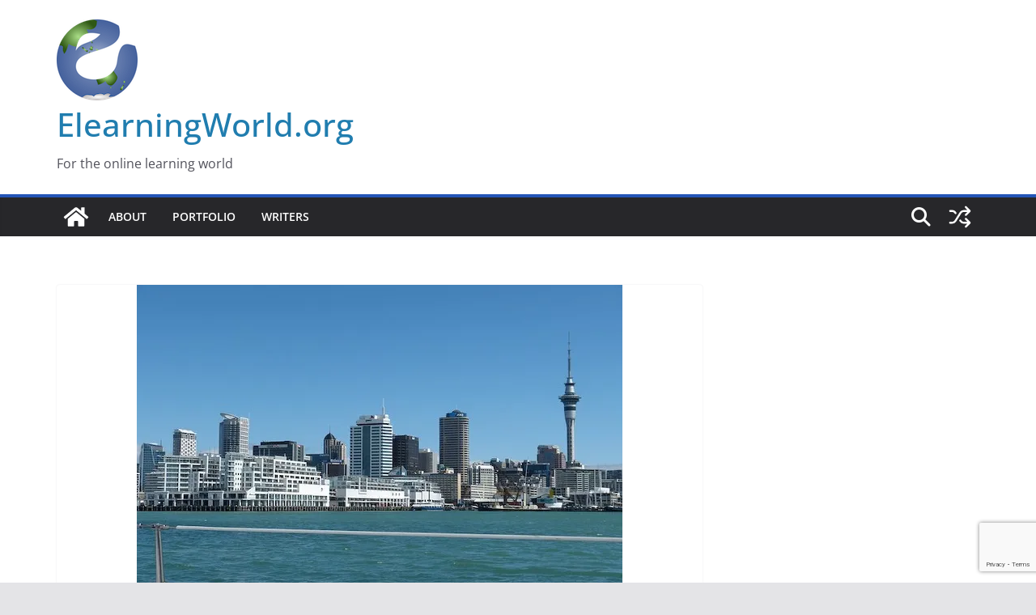

--- FILE ---
content_type: text/html; charset=utf-8
request_url: https://www.google.com/recaptcha/api2/anchor?ar=1&k=6Lec_4EUAAAAADf28Wz-JMbK-g_tSVbHQ9mJ168Q&co=aHR0cHM6Ly93d3cuZWxlYXJuaW5nd29ybGQub3JnOjQ0Mw..&hl=en&v=PoyoqOPhxBO7pBk68S4YbpHZ&size=invisible&anchor-ms=20000&execute-ms=30000&cb=h4xbjchpbiz7
body_size: 48596
content:
<!DOCTYPE HTML><html dir="ltr" lang="en"><head><meta http-equiv="Content-Type" content="text/html; charset=UTF-8">
<meta http-equiv="X-UA-Compatible" content="IE=edge">
<title>reCAPTCHA</title>
<style type="text/css">
/* cyrillic-ext */
@font-face {
  font-family: 'Roboto';
  font-style: normal;
  font-weight: 400;
  font-stretch: 100%;
  src: url(//fonts.gstatic.com/s/roboto/v48/KFO7CnqEu92Fr1ME7kSn66aGLdTylUAMa3GUBHMdazTgWw.woff2) format('woff2');
  unicode-range: U+0460-052F, U+1C80-1C8A, U+20B4, U+2DE0-2DFF, U+A640-A69F, U+FE2E-FE2F;
}
/* cyrillic */
@font-face {
  font-family: 'Roboto';
  font-style: normal;
  font-weight: 400;
  font-stretch: 100%;
  src: url(//fonts.gstatic.com/s/roboto/v48/KFO7CnqEu92Fr1ME7kSn66aGLdTylUAMa3iUBHMdazTgWw.woff2) format('woff2');
  unicode-range: U+0301, U+0400-045F, U+0490-0491, U+04B0-04B1, U+2116;
}
/* greek-ext */
@font-face {
  font-family: 'Roboto';
  font-style: normal;
  font-weight: 400;
  font-stretch: 100%;
  src: url(//fonts.gstatic.com/s/roboto/v48/KFO7CnqEu92Fr1ME7kSn66aGLdTylUAMa3CUBHMdazTgWw.woff2) format('woff2');
  unicode-range: U+1F00-1FFF;
}
/* greek */
@font-face {
  font-family: 'Roboto';
  font-style: normal;
  font-weight: 400;
  font-stretch: 100%;
  src: url(//fonts.gstatic.com/s/roboto/v48/KFO7CnqEu92Fr1ME7kSn66aGLdTylUAMa3-UBHMdazTgWw.woff2) format('woff2');
  unicode-range: U+0370-0377, U+037A-037F, U+0384-038A, U+038C, U+038E-03A1, U+03A3-03FF;
}
/* math */
@font-face {
  font-family: 'Roboto';
  font-style: normal;
  font-weight: 400;
  font-stretch: 100%;
  src: url(//fonts.gstatic.com/s/roboto/v48/KFO7CnqEu92Fr1ME7kSn66aGLdTylUAMawCUBHMdazTgWw.woff2) format('woff2');
  unicode-range: U+0302-0303, U+0305, U+0307-0308, U+0310, U+0312, U+0315, U+031A, U+0326-0327, U+032C, U+032F-0330, U+0332-0333, U+0338, U+033A, U+0346, U+034D, U+0391-03A1, U+03A3-03A9, U+03B1-03C9, U+03D1, U+03D5-03D6, U+03F0-03F1, U+03F4-03F5, U+2016-2017, U+2034-2038, U+203C, U+2040, U+2043, U+2047, U+2050, U+2057, U+205F, U+2070-2071, U+2074-208E, U+2090-209C, U+20D0-20DC, U+20E1, U+20E5-20EF, U+2100-2112, U+2114-2115, U+2117-2121, U+2123-214F, U+2190, U+2192, U+2194-21AE, U+21B0-21E5, U+21F1-21F2, U+21F4-2211, U+2213-2214, U+2216-22FF, U+2308-230B, U+2310, U+2319, U+231C-2321, U+2336-237A, U+237C, U+2395, U+239B-23B7, U+23D0, U+23DC-23E1, U+2474-2475, U+25AF, U+25B3, U+25B7, U+25BD, U+25C1, U+25CA, U+25CC, U+25FB, U+266D-266F, U+27C0-27FF, U+2900-2AFF, U+2B0E-2B11, U+2B30-2B4C, U+2BFE, U+3030, U+FF5B, U+FF5D, U+1D400-1D7FF, U+1EE00-1EEFF;
}
/* symbols */
@font-face {
  font-family: 'Roboto';
  font-style: normal;
  font-weight: 400;
  font-stretch: 100%;
  src: url(//fonts.gstatic.com/s/roboto/v48/KFO7CnqEu92Fr1ME7kSn66aGLdTylUAMaxKUBHMdazTgWw.woff2) format('woff2');
  unicode-range: U+0001-000C, U+000E-001F, U+007F-009F, U+20DD-20E0, U+20E2-20E4, U+2150-218F, U+2190, U+2192, U+2194-2199, U+21AF, U+21E6-21F0, U+21F3, U+2218-2219, U+2299, U+22C4-22C6, U+2300-243F, U+2440-244A, U+2460-24FF, U+25A0-27BF, U+2800-28FF, U+2921-2922, U+2981, U+29BF, U+29EB, U+2B00-2BFF, U+4DC0-4DFF, U+FFF9-FFFB, U+10140-1018E, U+10190-1019C, U+101A0, U+101D0-101FD, U+102E0-102FB, U+10E60-10E7E, U+1D2C0-1D2D3, U+1D2E0-1D37F, U+1F000-1F0FF, U+1F100-1F1AD, U+1F1E6-1F1FF, U+1F30D-1F30F, U+1F315, U+1F31C, U+1F31E, U+1F320-1F32C, U+1F336, U+1F378, U+1F37D, U+1F382, U+1F393-1F39F, U+1F3A7-1F3A8, U+1F3AC-1F3AF, U+1F3C2, U+1F3C4-1F3C6, U+1F3CA-1F3CE, U+1F3D4-1F3E0, U+1F3ED, U+1F3F1-1F3F3, U+1F3F5-1F3F7, U+1F408, U+1F415, U+1F41F, U+1F426, U+1F43F, U+1F441-1F442, U+1F444, U+1F446-1F449, U+1F44C-1F44E, U+1F453, U+1F46A, U+1F47D, U+1F4A3, U+1F4B0, U+1F4B3, U+1F4B9, U+1F4BB, U+1F4BF, U+1F4C8-1F4CB, U+1F4D6, U+1F4DA, U+1F4DF, U+1F4E3-1F4E6, U+1F4EA-1F4ED, U+1F4F7, U+1F4F9-1F4FB, U+1F4FD-1F4FE, U+1F503, U+1F507-1F50B, U+1F50D, U+1F512-1F513, U+1F53E-1F54A, U+1F54F-1F5FA, U+1F610, U+1F650-1F67F, U+1F687, U+1F68D, U+1F691, U+1F694, U+1F698, U+1F6AD, U+1F6B2, U+1F6B9-1F6BA, U+1F6BC, U+1F6C6-1F6CF, U+1F6D3-1F6D7, U+1F6E0-1F6EA, U+1F6F0-1F6F3, U+1F6F7-1F6FC, U+1F700-1F7FF, U+1F800-1F80B, U+1F810-1F847, U+1F850-1F859, U+1F860-1F887, U+1F890-1F8AD, U+1F8B0-1F8BB, U+1F8C0-1F8C1, U+1F900-1F90B, U+1F93B, U+1F946, U+1F984, U+1F996, U+1F9E9, U+1FA00-1FA6F, U+1FA70-1FA7C, U+1FA80-1FA89, U+1FA8F-1FAC6, U+1FACE-1FADC, U+1FADF-1FAE9, U+1FAF0-1FAF8, U+1FB00-1FBFF;
}
/* vietnamese */
@font-face {
  font-family: 'Roboto';
  font-style: normal;
  font-weight: 400;
  font-stretch: 100%;
  src: url(//fonts.gstatic.com/s/roboto/v48/KFO7CnqEu92Fr1ME7kSn66aGLdTylUAMa3OUBHMdazTgWw.woff2) format('woff2');
  unicode-range: U+0102-0103, U+0110-0111, U+0128-0129, U+0168-0169, U+01A0-01A1, U+01AF-01B0, U+0300-0301, U+0303-0304, U+0308-0309, U+0323, U+0329, U+1EA0-1EF9, U+20AB;
}
/* latin-ext */
@font-face {
  font-family: 'Roboto';
  font-style: normal;
  font-weight: 400;
  font-stretch: 100%;
  src: url(//fonts.gstatic.com/s/roboto/v48/KFO7CnqEu92Fr1ME7kSn66aGLdTylUAMa3KUBHMdazTgWw.woff2) format('woff2');
  unicode-range: U+0100-02BA, U+02BD-02C5, U+02C7-02CC, U+02CE-02D7, U+02DD-02FF, U+0304, U+0308, U+0329, U+1D00-1DBF, U+1E00-1E9F, U+1EF2-1EFF, U+2020, U+20A0-20AB, U+20AD-20C0, U+2113, U+2C60-2C7F, U+A720-A7FF;
}
/* latin */
@font-face {
  font-family: 'Roboto';
  font-style: normal;
  font-weight: 400;
  font-stretch: 100%;
  src: url(//fonts.gstatic.com/s/roboto/v48/KFO7CnqEu92Fr1ME7kSn66aGLdTylUAMa3yUBHMdazQ.woff2) format('woff2');
  unicode-range: U+0000-00FF, U+0131, U+0152-0153, U+02BB-02BC, U+02C6, U+02DA, U+02DC, U+0304, U+0308, U+0329, U+2000-206F, U+20AC, U+2122, U+2191, U+2193, U+2212, U+2215, U+FEFF, U+FFFD;
}
/* cyrillic-ext */
@font-face {
  font-family: 'Roboto';
  font-style: normal;
  font-weight: 500;
  font-stretch: 100%;
  src: url(//fonts.gstatic.com/s/roboto/v48/KFO7CnqEu92Fr1ME7kSn66aGLdTylUAMa3GUBHMdazTgWw.woff2) format('woff2');
  unicode-range: U+0460-052F, U+1C80-1C8A, U+20B4, U+2DE0-2DFF, U+A640-A69F, U+FE2E-FE2F;
}
/* cyrillic */
@font-face {
  font-family: 'Roboto';
  font-style: normal;
  font-weight: 500;
  font-stretch: 100%;
  src: url(//fonts.gstatic.com/s/roboto/v48/KFO7CnqEu92Fr1ME7kSn66aGLdTylUAMa3iUBHMdazTgWw.woff2) format('woff2');
  unicode-range: U+0301, U+0400-045F, U+0490-0491, U+04B0-04B1, U+2116;
}
/* greek-ext */
@font-face {
  font-family: 'Roboto';
  font-style: normal;
  font-weight: 500;
  font-stretch: 100%;
  src: url(//fonts.gstatic.com/s/roboto/v48/KFO7CnqEu92Fr1ME7kSn66aGLdTylUAMa3CUBHMdazTgWw.woff2) format('woff2');
  unicode-range: U+1F00-1FFF;
}
/* greek */
@font-face {
  font-family: 'Roboto';
  font-style: normal;
  font-weight: 500;
  font-stretch: 100%;
  src: url(//fonts.gstatic.com/s/roboto/v48/KFO7CnqEu92Fr1ME7kSn66aGLdTylUAMa3-UBHMdazTgWw.woff2) format('woff2');
  unicode-range: U+0370-0377, U+037A-037F, U+0384-038A, U+038C, U+038E-03A1, U+03A3-03FF;
}
/* math */
@font-face {
  font-family: 'Roboto';
  font-style: normal;
  font-weight: 500;
  font-stretch: 100%;
  src: url(//fonts.gstatic.com/s/roboto/v48/KFO7CnqEu92Fr1ME7kSn66aGLdTylUAMawCUBHMdazTgWw.woff2) format('woff2');
  unicode-range: U+0302-0303, U+0305, U+0307-0308, U+0310, U+0312, U+0315, U+031A, U+0326-0327, U+032C, U+032F-0330, U+0332-0333, U+0338, U+033A, U+0346, U+034D, U+0391-03A1, U+03A3-03A9, U+03B1-03C9, U+03D1, U+03D5-03D6, U+03F0-03F1, U+03F4-03F5, U+2016-2017, U+2034-2038, U+203C, U+2040, U+2043, U+2047, U+2050, U+2057, U+205F, U+2070-2071, U+2074-208E, U+2090-209C, U+20D0-20DC, U+20E1, U+20E5-20EF, U+2100-2112, U+2114-2115, U+2117-2121, U+2123-214F, U+2190, U+2192, U+2194-21AE, U+21B0-21E5, U+21F1-21F2, U+21F4-2211, U+2213-2214, U+2216-22FF, U+2308-230B, U+2310, U+2319, U+231C-2321, U+2336-237A, U+237C, U+2395, U+239B-23B7, U+23D0, U+23DC-23E1, U+2474-2475, U+25AF, U+25B3, U+25B7, U+25BD, U+25C1, U+25CA, U+25CC, U+25FB, U+266D-266F, U+27C0-27FF, U+2900-2AFF, U+2B0E-2B11, U+2B30-2B4C, U+2BFE, U+3030, U+FF5B, U+FF5D, U+1D400-1D7FF, U+1EE00-1EEFF;
}
/* symbols */
@font-face {
  font-family: 'Roboto';
  font-style: normal;
  font-weight: 500;
  font-stretch: 100%;
  src: url(//fonts.gstatic.com/s/roboto/v48/KFO7CnqEu92Fr1ME7kSn66aGLdTylUAMaxKUBHMdazTgWw.woff2) format('woff2');
  unicode-range: U+0001-000C, U+000E-001F, U+007F-009F, U+20DD-20E0, U+20E2-20E4, U+2150-218F, U+2190, U+2192, U+2194-2199, U+21AF, U+21E6-21F0, U+21F3, U+2218-2219, U+2299, U+22C4-22C6, U+2300-243F, U+2440-244A, U+2460-24FF, U+25A0-27BF, U+2800-28FF, U+2921-2922, U+2981, U+29BF, U+29EB, U+2B00-2BFF, U+4DC0-4DFF, U+FFF9-FFFB, U+10140-1018E, U+10190-1019C, U+101A0, U+101D0-101FD, U+102E0-102FB, U+10E60-10E7E, U+1D2C0-1D2D3, U+1D2E0-1D37F, U+1F000-1F0FF, U+1F100-1F1AD, U+1F1E6-1F1FF, U+1F30D-1F30F, U+1F315, U+1F31C, U+1F31E, U+1F320-1F32C, U+1F336, U+1F378, U+1F37D, U+1F382, U+1F393-1F39F, U+1F3A7-1F3A8, U+1F3AC-1F3AF, U+1F3C2, U+1F3C4-1F3C6, U+1F3CA-1F3CE, U+1F3D4-1F3E0, U+1F3ED, U+1F3F1-1F3F3, U+1F3F5-1F3F7, U+1F408, U+1F415, U+1F41F, U+1F426, U+1F43F, U+1F441-1F442, U+1F444, U+1F446-1F449, U+1F44C-1F44E, U+1F453, U+1F46A, U+1F47D, U+1F4A3, U+1F4B0, U+1F4B3, U+1F4B9, U+1F4BB, U+1F4BF, U+1F4C8-1F4CB, U+1F4D6, U+1F4DA, U+1F4DF, U+1F4E3-1F4E6, U+1F4EA-1F4ED, U+1F4F7, U+1F4F9-1F4FB, U+1F4FD-1F4FE, U+1F503, U+1F507-1F50B, U+1F50D, U+1F512-1F513, U+1F53E-1F54A, U+1F54F-1F5FA, U+1F610, U+1F650-1F67F, U+1F687, U+1F68D, U+1F691, U+1F694, U+1F698, U+1F6AD, U+1F6B2, U+1F6B9-1F6BA, U+1F6BC, U+1F6C6-1F6CF, U+1F6D3-1F6D7, U+1F6E0-1F6EA, U+1F6F0-1F6F3, U+1F6F7-1F6FC, U+1F700-1F7FF, U+1F800-1F80B, U+1F810-1F847, U+1F850-1F859, U+1F860-1F887, U+1F890-1F8AD, U+1F8B0-1F8BB, U+1F8C0-1F8C1, U+1F900-1F90B, U+1F93B, U+1F946, U+1F984, U+1F996, U+1F9E9, U+1FA00-1FA6F, U+1FA70-1FA7C, U+1FA80-1FA89, U+1FA8F-1FAC6, U+1FACE-1FADC, U+1FADF-1FAE9, U+1FAF0-1FAF8, U+1FB00-1FBFF;
}
/* vietnamese */
@font-face {
  font-family: 'Roboto';
  font-style: normal;
  font-weight: 500;
  font-stretch: 100%;
  src: url(//fonts.gstatic.com/s/roboto/v48/KFO7CnqEu92Fr1ME7kSn66aGLdTylUAMa3OUBHMdazTgWw.woff2) format('woff2');
  unicode-range: U+0102-0103, U+0110-0111, U+0128-0129, U+0168-0169, U+01A0-01A1, U+01AF-01B0, U+0300-0301, U+0303-0304, U+0308-0309, U+0323, U+0329, U+1EA0-1EF9, U+20AB;
}
/* latin-ext */
@font-face {
  font-family: 'Roboto';
  font-style: normal;
  font-weight: 500;
  font-stretch: 100%;
  src: url(//fonts.gstatic.com/s/roboto/v48/KFO7CnqEu92Fr1ME7kSn66aGLdTylUAMa3KUBHMdazTgWw.woff2) format('woff2');
  unicode-range: U+0100-02BA, U+02BD-02C5, U+02C7-02CC, U+02CE-02D7, U+02DD-02FF, U+0304, U+0308, U+0329, U+1D00-1DBF, U+1E00-1E9F, U+1EF2-1EFF, U+2020, U+20A0-20AB, U+20AD-20C0, U+2113, U+2C60-2C7F, U+A720-A7FF;
}
/* latin */
@font-face {
  font-family: 'Roboto';
  font-style: normal;
  font-weight: 500;
  font-stretch: 100%;
  src: url(//fonts.gstatic.com/s/roboto/v48/KFO7CnqEu92Fr1ME7kSn66aGLdTylUAMa3yUBHMdazQ.woff2) format('woff2');
  unicode-range: U+0000-00FF, U+0131, U+0152-0153, U+02BB-02BC, U+02C6, U+02DA, U+02DC, U+0304, U+0308, U+0329, U+2000-206F, U+20AC, U+2122, U+2191, U+2193, U+2212, U+2215, U+FEFF, U+FFFD;
}
/* cyrillic-ext */
@font-face {
  font-family: 'Roboto';
  font-style: normal;
  font-weight: 900;
  font-stretch: 100%;
  src: url(//fonts.gstatic.com/s/roboto/v48/KFO7CnqEu92Fr1ME7kSn66aGLdTylUAMa3GUBHMdazTgWw.woff2) format('woff2');
  unicode-range: U+0460-052F, U+1C80-1C8A, U+20B4, U+2DE0-2DFF, U+A640-A69F, U+FE2E-FE2F;
}
/* cyrillic */
@font-face {
  font-family: 'Roboto';
  font-style: normal;
  font-weight: 900;
  font-stretch: 100%;
  src: url(//fonts.gstatic.com/s/roboto/v48/KFO7CnqEu92Fr1ME7kSn66aGLdTylUAMa3iUBHMdazTgWw.woff2) format('woff2');
  unicode-range: U+0301, U+0400-045F, U+0490-0491, U+04B0-04B1, U+2116;
}
/* greek-ext */
@font-face {
  font-family: 'Roboto';
  font-style: normal;
  font-weight: 900;
  font-stretch: 100%;
  src: url(//fonts.gstatic.com/s/roboto/v48/KFO7CnqEu92Fr1ME7kSn66aGLdTylUAMa3CUBHMdazTgWw.woff2) format('woff2');
  unicode-range: U+1F00-1FFF;
}
/* greek */
@font-face {
  font-family: 'Roboto';
  font-style: normal;
  font-weight: 900;
  font-stretch: 100%;
  src: url(//fonts.gstatic.com/s/roboto/v48/KFO7CnqEu92Fr1ME7kSn66aGLdTylUAMa3-UBHMdazTgWw.woff2) format('woff2');
  unicode-range: U+0370-0377, U+037A-037F, U+0384-038A, U+038C, U+038E-03A1, U+03A3-03FF;
}
/* math */
@font-face {
  font-family: 'Roboto';
  font-style: normal;
  font-weight: 900;
  font-stretch: 100%;
  src: url(//fonts.gstatic.com/s/roboto/v48/KFO7CnqEu92Fr1ME7kSn66aGLdTylUAMawCUBHMdazTgWw.woff2) format('woff2');
  unicode-range: U+0302-0303, U+0305, U+0307-0308, U+0310, U+0312, U+0315, U+031A, U+0326-0327, U+032C, U+032F-0330, U+0332-0333, U+0338, U+033A, U+0346, U+034D, U+0391-03A1, U+03A3-03A9, U+03B1-03C9, U+03D1, U+03D5-03D6, U+03F0-03F1, U+03F4-03F5, U+2016-2017, U+2034-2038, U+203C, U+2040, U+2043, U+2047, U+2050, U+2057, U+205F, U+2070-2071, U+2074-208E, U+2090-209C, U+20D0-20DC, U+20E1, U+20E5-20EF, U+2100-2112, U+2114-2115, U+2117-2121, U+2123-214F, U+2190, U+2192, U+2194-21AE, U+21B0-21E5, U+21F1-21F2, U+21F4-2211, U+2213-2214, U+2216-22FF, U+2308-230B, U+2310, U+2319, U+231C-2321, U+2336-237A, U+237C, U+2395, U+239B-23B7, U+23D0, U+23DC-23E1, U+2474-2475, U+25AF, U+25B3, U+25B7, U+25BD, U+25C1, U+25CA, U+25CC, U+25FB, U+266D-266F, U+27C0-27FF, U+2900-2AFF, U+2B0E-2B11, U+2B30-2B4C, U+2BFE, U+3030, U+FF5B, U+FF5D, U+1D400-1D7FF, U+1EE00-1EEFF;
}
/* symbols */
@font-face {
  font-family: 'Roboto';
  font-style: normal;
  font-weight: 900;
  font-stretch: 100%;
  src: url(//fonts.gstatic.com/s/roboto/v48/KFO7CnqEu92Fr1ME7kSn66aGLdTylUAMaxKUBHMdazTgWw.woff2) format('woff2');
  unicode-range: U+0001-000C, U+000E-001F, U+007F-009F, U+20DD-20E0, U+20E2-20E4, U+2150-218F, U+2190, U+2192, U+2194-2199, U+21AF, U+21E6-21F0, U+21F3, U+2218-2219, U+2299, U+22C4-22C6, U+2300-243F, U+2440-244A, U+2460-24FF, U+25A0-27BF, U+2800-28FF, U+2921-2922, U+2981, U+29BF, U+29EB, U+2B00-2BFF, U+4DC0-4DFF, U+FFF9-FFFB, U+10140-1018E, U+10190-1019C, U+101A0, U+101D0-101FD, U+102E0-102FB, U+10E60-10E7E, U+1D2C0-1D2D3, U+1D2E0-1D37F, U+1F000-1F0FF, U+1F100-1F1AD, U+1F1E6-1F1FF, U+1F30D-1F30F, U+1F315, U+1F31C, U+1F31E, U+1F320-1F32C, U+1F336, U+1F378, U+1F37D, U+1F382, U+1F393-1F39F, U+1F3A7-1F3A8, U+1F3AC-1F3AF, U+1F3C2, U+1F3C4-1F3C6, U+1F3CA-1F3CE, U+1F3D4-1F3E0, U+1F3ED, U+1F3F1-1F3F3, U+1F3F5-1F3F7, U+1F408, U+1F415, U+1F41F, U+1F426, U+1F43F, U+1F441-1F442, U+1F444, U+1F446-1F449, U+1F44C-1F44E, U+1F453, U+1F46A, U+1F47D, U+1F4A3, U+1F4B0, U+1F4B3, U+1F4B9, U+1F4BB, U+1F4BF, U+1F4C8-1F4CB, U+1F4D6, U+1F4DA, U+1F4DF, U+1F4E3-1F4E6, U+1F4EA-1F4ED, U+1F4F7, U+1F4F9-1F4FB, U+1F4FD-1F4FE, U+1F503, U+1F507-1F50B, U+1F50D, U+1F512-1F513, U+1F53E-1F54A, U+1F54F-1F5FA, U+1F610, U+1F650-1F67F, U+1F687, U+1F68D, U+1F691, U+1F694, U+1F698, U+1F6AD, U+1F6B2, U+1F6B9-1F6BA, U+1F6BC, U+1F6C6-1F6CF, U+1F6D3-1F6D7, U+1F6E0-1F6EA, U+1F6F0-1F6F3, U+1F6F7-1F6FC, U+1F700-1F7FF, U+1F800-1F80B, U+1F810-1F847, U+1F850-1F859, U+1F860-1F887, U+1F890-1F8AD, U+1F8B0-1F8BB, U+1F8C0-1F8C1, U+1F900-1F90B, U+1F93B, U+1F946, U+1F984, U+1F996, U+1F9E9, U+1FA00-1FA6F, U+1FA70-1FA7C, U+1FA80-1FA89, U+1FA8F-1FAC6, U+1FACE-1FADC, U+1FADF-1FAE9, U+1FAF0-1FAF8, U+1FB00-1FBFF;
}
/* vietnamese */
@font-face {
  font-family: 'Roboto';
  font-style: normal;
  font-weight: 900;
  font-stretch: 100%;
  src: url(//fonts.gstatic.com/s/roboto/v48/KFO7CnqEu92Fr1ME7kSn66aGLdTylUAMa3OUBHMdazTgWw.woff2) format('woff2');
  unicode-range: U+0102-0103, U+0110-0111, U+0128-0129, U+0168-0169, U+01A0-01A1, U+01AF-01B0, U+0300-0301, U+0303-0304, U+0308-0309, U+0323, U+0329, U+1EA0-1EF9, U+20AB;
}
/* latin-ext */
@font-face {
  font-family: 'Roboto';
  font-style: normal;
  font-weight: 900;
  font-stretch: 100%;
  src: url(//fonts.gstatic.com/s/roboto/v48/KFO7CnqEu92Fr1ME7kSn66aGLdTylUAMa3KUBHMdazTgWw.woff2) format('woff2');
  unicode-range: U+0100-02BA, U+02BD-02C5, U+02C7-02CC, U+02CE-02D7, U+02DD-02FF, U+0304, U+0308, U+0329, U+1D00-1DBF, U+1E00-1E9F, U+1EF2-1EFF, U+2020, U+20A0-20AB, U+20AD-20C0, U+2113, U+2C60-2C7F, U+A720-A7FF;
}
/* latin */
@font-face {
  font-family: 'Roboto';
  font-style: normal;
  font-weight: 900;
  font-stretch: 100%;
  src: url(//fonts.gstatic.com/s/roboto/v48/KFO7CnqEu92Fr1ME7kSn66aGLdTylUAMa3yUBHMdazQ.woff2) format('woff2');
  unicode-range: U+0000-00FF, U+0131, U+0152-0153, U+02BB-02BC, U+02C6, U+02DA, U+02DC, U+0304, U+0308, U+0329, U+2000-206F, U+20AC, U+2122, U+2191, U+2193, U+2212, U+2215, U+FEFF, U+FFFD;
}

</style>
<link rel="stylesheet" type="text/css" href="https://www.gstatic.com/recaptcha/releases/PoyoqOPhxBO7pBk68S4YbpHZ/styles__ltr.css">
<script nonce="CR0K8O6P4Dw4otf19TwkDw" type="text/javascript">window['__recaptcha_api'] = 'https://www.google.com/recaptcha/api2/';</script>
<script type="text/javascript" src="https://www.gstatic.com/recaptcha/releases/PoyoqOPhxBO7pBk68S4YbpHZ/recaptcha__en.js" nonce="CR0K8O6P4Dw4otf19TwkDw">
      
    </script></head>
<body><div id="rc-anchor-alert" class="rc-anchor-alert"></div>
<input type="hidden" id="recaptcha-token" value="[base64]">
<script type="text/javascript" nonce="CR0K8O6P4Dw4otf19TwkDw">
      recaptcha.anchor.Main.init("[\x22ainput\x22,[\x22bgdata\x22,\x22\x22,\[base64]/[base64]/[base64]/[base64]/cjw8ejpyPj4+eil9Y2F0Y2gobCl7dGhyb3cgbDt9fSxIPWZ1bmN0aW9uKHcsdCx6KXtpZih3PT0xOTR8fHc9PTIwOCl0LnZbd10/dC52W3ddLmNvbmNhdCh6KTp0LnZbd109b2Yoeix0KTtlbHNle2lmKHQuYkImJnchPTMxNylyZXR1cm47dz09NjZ8fHc9PTEyMnx8dz09NDcwfHx3PT00NHx8dz09NDE2fHx3PT0zOTd8fHc9PTQyMXx8dz09Njh8fHc9PTcwfHx3PT0xODQ/[base64]/[base64]/[base64]/bmV3IGRbVl0oSlswXSk6cD09Mj9uZXcgZFtWXShKWzBdLEpbMV0pOnA9PTM/bmV3IGRbVl0oSlswXSxKWzFdLEpbMl0pOnA9PTQ/[base64]/[base64]/[base64]/[base64]\x22,\[base64]\\u003d\\u003d\x22,\[base64]/CmCZiWsKXXsO1w5ZDw43DlsOLTsKiBmxJasOvw6nDnMO/w57DicKfw47Ci8OWEcKYRTTCpFDDhcOWwqLCp8O1w6/CoMKXA8O1w4M3XldvNVDDosOTKcOAwoFyw6YKw5TDjMKOw6cZwp7DmcKVdsO+w4Bhw5oHC8OwYiTCu3/[base64]/wpXDncOkKMKvw4HCosKZw4FGQnFZwqbCjybCosKYwrLCr8KUNsOOwqXClSFqw5DCnlIAwpfCt2QxwqE9wrnDhnE8wrEnw43CvcOpZTHDi2rCnSHCkSkEw7LDrVnDvhTDoUfCp8K9w6zCmUYbe8OVwo/[base64]/[base64]/Dg8Ksw78Rf8K2HmnCliMzw5XDjcOkacKBwox0NMO3wplNIsObw7AvPcKxC8ORVg5VwqDDiQzDlsOqD8KDwrvCuMOKw5hYw67Ck2zCnsOpw7zCrm7DjsKewoVRw6rDozx8w6RYLnTDp8KowrjCvS4+ZMOrGsKfGi5MF2rDt8K3w4nCrcKcw6tdwqTDmsOURD0Aw7nCik/CqsKswp8KNcKEwqrDnsKLGzTDrcKfTHnCjyUtwozDjhguw5lmwq8qw7wMw67DoMOAG8K1w5F/[base64]/CmMKXwqc/OsO4wqnDjDIowoBeanrCk2ojw7NNMDMKVyfDgwpZH2YWw5NVw4Vxw6XDicObw5LDuWrDog5ow6PCh3VNEj7DhcOJUBAjwqpJaDDCrcOKwrnDomLCisKxwqx8w5/Dl8OsDsONw412w4/Du8OkTMK0E8Kjw4bCsRHCrMOTeMOtw7Bpw7MQRMOtw4Elwpgqw6LDkyzDiG7Dvyw+YMOwRMKedcKfw4hTG2A+JsK1TjXCiTlIKMKKwpdGKjYZwrzDim3DncKobcOdwq/DkF/DnMOmw6LCkk8vw5fCoHHDgsOBw5xKSsKrDMOYw4bCo0Z/LcK9w48QIsO5w6tswq1sA0hewp3CoMObwpkMecOVw7DClixqZcOiw4c9A8KKwpNtF8OXwpfChkPCj8OqZ8OzEXPDnhI1w47Cjm/[base64]/Dk8OQwpwewrRqQ8Kaw51BRVzCjAVdwqMswovCtijCnA82w4XCsFHCkSHCocO7w4AmESEhw7Z/GcKZesKbw4vCoEDCmznCrD/[base64]/CtsOLw4tZd3jCjMKtwrLDtGslw7o+LsK/wqTDphHCtXx9NcOywqUDOAF3DMO2LcOGM2vDhFDCgkM5wo/Csm4jwpbDpBg0wobDkVAVCDo3XCHChMK0I0xvbMKNVjIswrN3FComZlJJEWJlw5jDpMK+wpjDiV/[base64]/[base64]/b1RcAXICwonDjMOQXsKww6HDpBdXT3PCp0NdwpdywqzDlmdmYEt1wq/Cu3gUX21mFsKiDcKgw44Gw6jDgwjDkk1nw5PDvxkHw4vCpgE6FcO5wrlYw6jDqcKUw5/DqMKiFcOuw4PDt3VcwoJew7g/GcOFH8ODw4MVbsKQwp1iw4xCG8Oqw7h7KTHDn8KNwok0wowUesKUGcO1wo/CksOGZxMjTSbDsyDDvyvDjsKTXsO5wrbCn8OHAkgrBAzCjS4QBx5Qa8Kbw7MUwq0ibU8SIsOWw54YBMOOwqt1HcK5w54KwqrClQ/[base64]/Dh8OBwobDs0FgaXTCsAoAwpvDr8OQPWnCmcO+RcOuHMOVwpLDqUFxwqrCtRUyD2/DgsOrM05iah9xwqJzw7hYLsKmesOldQggNTHDqsOMUk4uwoMlwrVpDsOhf1wawrvDhg5jw4HCs19gwpHCqcOQTwl7DFkyDl4+wqTDrMK9wpp4wpTCik7DgcO7Z8OEMH3CjMKYIcK7w4XCjTfCkcKNVMOsTWPClB/[base64]/CukNlw5DDpwlnw7XDtWjCoFEPwoAnXsKMFsKewqMvDC7DmCsBC8KaBzfCjcKdw5ZawrFDw7UAwobDp8K/w7bCsnzDtlpHIMO+Qnt/eEDDn0NMwobCq1nCscOmMzILw79iLW10w7/CqsK1fXTCqhFwUMOvMMOEUsKgcsOPwp53wqbDswM4FlLDs1zDnVLCgWBgbcKHw59oA8O7O0Mtwo3CvMOmZFNYLMOqAMKyw5HCoA/Cql8kLCQgwr/[base64]/CtzAQwqfCucOtCMOhdiPDugrDtCTDtcOWennCp8O5UMOxwp9dCBFrWgTDoMOLGwHDlUsjDzVHemvCr3LDjsKwHcOiIMOTW2LCoWjCjjnDn2RAwromG8OtG8Omwq7DjhQMZynDvMKdGAoGw41WwrV7w64+XHE2wqIabF7CuCjDsEV3woXDpMK/w5gawqLDn8K+Rykvb8KjK8O1wrljEsORw4IBVkwUw43DmDUYeMKFa8OmFcKUwpoEfcOzw4nCnXxRAxkKBcOzDsK2wqIXL3nCq0o4csK+wrvDrmHCjGRCwoXDkVrCncKZw6rDjxcyRCd9P8Owwpo4K8KkwqzDv8KkwrrDnDMow5d/WAZrB8Ovw7XCtVcdbsKnwrLCqHxjOWjCj20fAMOxUsKacxvCnMOoVMKwwo0rwr/DuTPCmxQFYydPKyHDsMO2OGfDnsKVPMK7AGNgFcKTw6tvRcKcw6ZGw7PCh0PChsKbTEPCtTTDinXDjsKCw7JzUMKpwqDDgMOZNcOGw7LDm8OSwrJzwo/DpMOIJTc2wpfDhX0fbT7ChcOdGcOPKR05EcKhP8KHY1Yew5o1NBzCjDnDnkPCtMKSGcOXUsKsw4NjU11hw7YdM8OUdSsESyvCncOGwrQuU04Kwr9dwpTDgjvDtMOQw7PDv0AQHRZldlcKw6xFwrNew5kpGMONfMOuV8K/e344Ky3CnyEfZsOETAgIwqXDtAgswoLDs1TDsUDChMKWwp/[base64]/HBhDw4ALVG5sKMKkwr/DgiJcRlI/wojDqMKACQEAOHJewrXDucKhw6DCqsKewoQWw7vDlcOHw40LXcOCw5/DtcK5wozCpXhGw63Cl8KubsORPcK1w7zDmcOVd8OPXAEfYDrDpQIyw4Yaw5vDoXHDmWjCv8OYwoDCvzXDq8OTaj3DmC1ywq8nbsOsJ2fDqETDtmZIAsOgFTnCqDRPw47CiAE1w5HCvFPDnm9pwqRxLgN3wrExw7tybC7Cs0xNZMKAw4oLwr7CuMKeRsKiPsK/w5zDuMKbRHJQwrvDi8Kqw6gww6/DtnnDnMOuw4caw49Aw7PDiMO9w4sUdEPCjigtwoILw5DDusKHwqRQOipCwqBSwq/Dl1PCmsK/w7Q0wpopwoEKR8KNwr7CkAgxwp05JT4gw5bDjw3CoDl3w6E0w7zCrXXClTXDmMO/w5tdIsOsw6nCrB8vZsOdw7MUw7RFS8KyRcKOw4RsVhNSwqUQwrIbM25aw7cOw5B7wok2w4YpFxwIaQRow7E9Kj9lFMO9ZS/DoXdZC2N+w7BlTcKQUUHDnFTDuRtcaXPDjsKywoVMQHzCn3nDr0/DocK6ZMOracOewrpUPMOFe8KTw7QNwpjDrDEjw7YLJ8KHwobCgMORGMOEf8OBOTXCuMKPGMK1w4l5w71qFVkXTMKywq/ChGjDt2LDi1HDlcO4wq5pwolMwoPCp1BeInhXw5RhcmfCrSASZBbCglPCikhUITxVBHfClcOzJ8KFVMK8w4DDthTCncKCAsOqw61TXMOZRAzCmcKwOThSFcO/[base64]/CoxTDgcKNw67DonbDjnDClwPDoMKCw5vCk8OLJsOQw5t+P8K9a8O6Q8K5LcOLw7xLwrkfw5/[base64]/w7/[base64]/Kk7DhsKfCH1+YsOGC8Kaw7DCuGrDgsONw6cfw5vCmBPCuMKCFHLCr8O9RMKOLVbDh2TChFxgwr5zw6Jawp3CtTzDk8K5QV/CtMOnPRfDnSrDj2l4w5PDji8Pwpslw4nCoBgjwqkvcMKjD8KywpjDjhkvw7jCpMOjXMO5woNZw74lwp3CiiEPM3/CkkDCkMKBw43CoVLDtHQcdSAFEMKdwoJiwpvDh8KGwrTDpHTCjSIiwq4zU8KUwoDDh8Ktw6DCriY0wphqFsKRwqfCkcK9d3tgwoEtJMOfScK6w6p4Oz7DhVscw7TCkMKjenQWVWjCv8KWT8O/woTDisK1H8Kxw4kOMcOvIy7DhXHDmsKuZMOGw7XCucKAwpxIQ3kDw7tJVjDDjMOVw7xkLSHDhxbCtsO/[base64]/[base64]/Cql5/w7pwQxDDt8KWw5jDo0fDvsOVwq5yw60yDwzCklcqLgDClF/Dp8KjFcOLcMK4wpDCnMKhwqlcbsKfwq94ZRfDg8KoYlDCgAVkcEvDkMOgwpTCt8OfwochwpbCjsKBwqRGwqFdw7AZw47CtSJ4w6YywpYUw5A2ScKIXMKHQMKFw5AZOcKowqR1SsOuw40UwolSwoEVw6fDjMOsCMOOw5TCpSwWwr5Yw5c2VCxHw4bDg8KYwqPDuz/CocKtPsKEw6kyMMKbwphDW0TCqsO+woDCriDCksOBKcKOw7zDiX7Ct8KLwqUJwrXDmRRoYCRRL8OhwqUBwqnCtsKVXsO4wqDCoMKVwoLCsMODCyUjPsKRKMOifR40AUDCsx5nwp0NZE/DnMK+JMO5VMKLwrFcwrDCvg5mw57CksKdYMOOAjvDnMKiwpJDdTfCssKtYG18wqITfsOdw58TwpfCgUPCp1fCnUjDmMOzZ8KFwp7Drz7CjsKzwpnDoW9RMcK1HcK4w6HDt0vDksKAT8KHw7nCnsK5PnlpwpfCrFvDihrDvEQzU8O3W151IcOww4HDuMK9OHDDuxvDmC/[base64]/[base64]/DrMOgwo5eBxfDlsOBw6w5aS7CiMOadhcwwqwgdGhra8Oxw7HDvcKxw7d2w5sVWSzCpFZ/CsKiw4oHR8KCwqBEwo1QYMKPwowuLAUmw5lza8Ktw6ZPwr3Cg8K6CX7CmsOXRA9hw4UXw7hdfwfCssOyOF/CqjUSLhoIVDQLwpI1TBXDpjPDiMOyFg5TV8K7Y8Kpw6ZcZATCk2rDtS1sw7ZrYyHDrMO/woXCvRfDkcKJV8OYw4EbCBNpPDPDlB1Sw6TDr8O6J2DDncKTMQslZ8O8w7HDpsKAw6LCgRzCjcKcLk3CpMK+w5gwwoPDnA7CgsOifcOmw6xjPzIew4/[base64]/CsEJ0bj5Sw4lzG8Kmw70fBsO7w7XDp1LDtAAdw6/CkExfw7RQBFRuw6zCv8OdH2fDkcKFO8OvR8K0a8Oew43CkX/DicK9OsK9D2LCtH/Dn8Oow7zDtAhgfsO+wrxZA2B1U0XCnUQfV8Omw5J2wp8UPFHCjH/Cpn8ZwpBFw7nDssOhwqbDu8OLDiBhwpQhPMK4blAMEyvDlWwFNVVgwp4dOmVXQhRlUltGWioWw60XFFvCtsO5DsOqwrnDkQ3Dv8O0QsK8RHRkwr7Ch8KXXjkowrh0S8KYw6jCqzDDmMKSKy/CiMKPw5vDgcO8w4YmwoHChcOGS20Qw5rCtW3CmQTCqVUKSTwgTQZpwpTCtMODwp09w4zChcKCa2fDg8KQexvCrUjDlT7DogJRw58xw4rCkFBjw4jCgz1MH37Dsi4aY2rDsxENw4vCm8OtQcOwwqbCtcKxMsKRKMKTw5gmw75Iwo/Dnx7CvwoJwqjClQlAwoXCiCnDmcOgIMO8eStxG8O7fgQGwoPCnMO1w61EQcKjWW/ClDrDkTHCvcKoGxcNKsOWw6XCty7CgMOXwpTDn1xtUUDCgMOmw6XCnsOwwoHCvjxFwojCisOUwp5Qw7cLw48IPXN7w4HDkMKiLCzCnMO2cx3DjWTDjMONHUZXw5oMwpRSwpR9w5HDh1gsw6YocsO5w4Qyw6DCigtaHsOmw7jDhcK/L8O/a1dWKmNELCbCmsK8cMOrEcOcw4UDUsK1CcOZb8KrE8Ktwq7DohTCngIvQELCqMOFWm/Dq8K2w5LCqMOCdBLDrMOPKBZgUHPDikpDw7XCqMKQL8KHXMOcw4bCtAjCiGUGw4LDs8Kwfz/Dumd5QBDCmRkVIDpXWXHCqnVewrwgwokgbSoDwo9GM8KiJcKzLMOIwpPDssKEwonCn03ClhhUw7NAw5IdHCfCm2LCnE0wMsOaw6QrUFDCksOWVMK1KcKTY8KGF8O/w6fDmm/Cs0vDhWF1OcK5Z8OfEsOXw7NoYTMuw7dDRTdVXcOdXyo1DMKPcAUhw4PCmA8mDBJSHMOXwrc7GVfCjsOqIMOawpvDqB8ANMOqw7hlLsOzOBMJwoNuZmnDmMKScsOMworDoGzCvR0fw69cfsKXwo7ClUhuXsONw5VJCMOLwoluw6jCk8KjBCbCisKrGE/[base64]/[base64]/w6/Cui1YWMKZWcO/w5RtwqZWZgg5wpXCggrCmMKHKGQIOjUDIkfCiMO6Vx/[base64]/wq4Rwr3DvVXCvcOiEcOYwp3DucOtw7oiw4ZEw5lmbx/ChMKYA8K2D8OhVF/Dk3nDq8OMw4nCtV1Mwo8bw7XCvMOmwpVCwqnCtsKsY8KlG8KDYcKCaFHDr1g9wqLDr2FFdQDDpsOzZlAFJ8OpBcKEw5RCdV7DqMK1D8O5cBrDgUDCrMKUw6zCuUBRwrc+woN8w4rDu2nCjMKxGxwCwoICwr7Dv8OEwq/CqcOIwrp+wojDrsKQw4rDgcKGw6jDvznCo29SKRhkwrDDu8Onw4ABCng2QRTDqDIFJ8Kbw4A9w4bDvsK/w6jDq8OWw6QGw5UvEsO7w58mw4EYK8Kuwo/DmX/Ch8OGw7/[base64]/DqcOwwph0woE/a8KvwrbCi8KzIcKla8OswrnCjMOSAn/CnjLDjnfCtsOrw7ddBRllWsOxw789AMKzw6/Dg8OWTW/[base64]/Dj8KXEMOMJcK3w5fCscKxwqvCmg1gw7zDicKTesKaBMKze8KBf3jCh0/CscO8PcKRQRofw508wrTCg2zCozAJKMOrECTDmQ9cwooUUGPDq33DtmXDi1rCq8Obw5rDo8K0wqvCigTCjnjDisOvw7RpFsOywoAVw7XDqBB7wqReFWjDn1TDm8KBwqQlFFXCqQHDgcKGbXPDuFo4CF8/[base64]/wrzDq8K9woYCPFXCq1jCgcOUZnfCpsOkwo/DjCDDhHPCncKmw51iKcOuccKhw5fChxvDjhZ+w57DgMKfVsO1w5XDvsOfw7xVMMOsw5jDnMKIK8O5w5x+N8KsSizDk8Kiw6jCmjkswqXDr8KNVmjDsHnDmMKow4V2w7QtM8KOw7JVecO9JA7Ch8K+RE/CsGjDpQBIaMOnUUjDlGLCsjvCkHvCknnCiUY8TcKObsKJwoLDncKbwoTDgx/Dpn7Co1TCuMK0w4cAbE3Dqj7CsTTCpsKVAcOtw6t7wqcIXMKBa0pxw4cGaVRLwqXCpcO6GsK8VAzDvUvCusONwrfDjDNIwp7Ct17DtV4PNC3DkU46XUTDrcOWHMKGw7dPw5NAwqIJbG5vMEHDksKjw63CkD9Vw4DComLDvC3DscO/w7s4EjcOAMKSw4XDh8KMQsO2w6BdwrIVwptMHcK1w6tXw5kCw5tZL8OjLw9EdcKvw4IJwoPDrMO5wpo0w4LDij7CsQXCvsOsX11pLcK6XMKOHlpOw6F3wpRJw5oawpgVworCvwDDh8OTD8Kww55fw6nCucK/XcKgw6fCliB2RijDqTLCmcKxL8KFPcO7Jh1lw4wvw5bDo3gswp/[base64]/DmcOfwrBpWsKbPVw/fTXCuwVFw6NUPF9Aw47CsMKpw4vCmlMIw5zDhcOoOifCs8OUw5DDiMOFwpHClVrDvMK7VMOMV8KdwrjCr8O6w4TCiMKrwpPCoMOLwp5YOzdBwpTDhmnDtj1/[base64]/DtcK+D3hHwpPCgMK3w7ltwrFgw6ZcS8O8wr7CgDbDhVXCiGZcw7TDvUvDpcKBwpo+wokwfMK8wpzCjsOnwp1uw6Epw6TDngnCsiNCAhnCkMOSw4PCvMOAKsKCw4/DsmTDicOcRcKuOm8Dw6XCq8OqP3FpT8K5XHM2wqo9wrgtw4YKcsOUE1DCicKBw7sMVMKPSTNYw4Emwp/[base64]/[base64]/DsTocwpYZTMKswrrDkMK4wqMLw4RxMHDDqn7CpwLDgWjCmg1hw58OJRMtPio5w65IQ8KMwp/CsGHCgMO6EzvCmCnCvBXCmlFUX2A6RRQsw65nUsKTecO4w6V+dWzCjsOqw5vDkhHCpsOPEhwLEh/DmcK9wqIKw5IAwoLDh01tdcO5McK6MirCtE4rw5XDicOswoV2wqFcZsKUw4llw4V5wpcTV8KZw4nDisKfGMO5K2/[base64]/bgHDqsOOC8KTw7HCsSgnRHDDigTDpcKTw4xQPsOyCcKSw6tMw5Fec1jCh8OOJsKNAilfwr7Dgltdw6BibTvChVZYwrlPwo8qwoRWcjrDnyDChcOawqXCo8Olw6bDs2TCgcOow49zw51swpQwP8KAT8O2T8KsZj3CqsOHw77DjyHChsO4wp0Ew47DtVXDjcKhw7/Du8OWwonDh8OUesKjd8OUQ153wq8cw4IpEG/CrQ/CpE/[base64]/[base64]/DucOjPcKVaQVNw6rDux/DsMKkb1I7AsOtwqfDiAMrwqXDucO/w5hQw43Ckj1SKcKbScOBHkzDisKJWld9wpAYecKpN0TDvXAuwrw5w7c0wo5YQj/CsTfDkVTDqyfDkmzDkcOWPRp0dggywprCrX4sw6LDg8Opw7o1wqvDnMONRhwdw5xmwpp7XsKHeXHDkWfCqcKPaGsROmrDrsOkdjLDqyguw78KwrkDLlBsHDvCq8O6TlPCvcOhT8K3QMOTwpN+RMKoUF4Fw6/Dr3PDkQJew6QiVgpiwrFvworDiA/[base64]/[base64]/wrTCvmbDjsK1b8KSw5fDpsOGwqnDllFpwqACwr/[base64]/[base64]/DnxNiw5kBABoHZU3Cr8Ktwo7DicOfOg5AwofCjmMYSsOuPBIHw7ErwqXCuXjCl3rCsEzCnMO/wrkww5dow6LCrMK6VsKLcjrCnsO7wrNFw68Vw5xJw78Sw5MUw4Vsw6IPFwNXw5cuJVE0UmvDsGMXw4PCk8KTwrzCmcOOaMO1b8OAw6lEw5toS0DDlAgzOC4iwpvDvREFw5/DrcKowqYeXj19wrrCtsK8Ul3CrsKyIcKjAgrDr2MWAjzDocONbV1cMsKwPk/DrcKxDMKrUxHDrkIJw43Dm8OHJcOMwrbDqC3CrsKMZhfCiFV7w4VhwoVkw5VZVcOmHUctQABCwoUaKmnDhcKed8KHwqLDosKyw4RNFwbCiEDDrWElWVDDl8OoDsKAwpFseMKQO8KgRcK4wrlAZxk/KxbClcK+wqgtwp3DhMONwpoBwqlVw7xpJMOvw6UOU8Kew7QbBDLDgwV3cz7Ck1vDkzQiw5rDihbDqsK/wonCl383EMKPVnJKLcOgXMK5wpDDlMOuwpEdw7zCrcKxXWzDnFJcwq/DiHQlU8KTwrVjwonCpwzCglxEUjljw7nDg8OLw5JpwrgGw6HDjMKtKjfDrMK6wqIowpMpS8O6YxTChcO+wrnCt8KIwoHDr3tSw6DDpgAywpwGXBDCg8OqLX9GRDAYPMOIUMOZDWt+GsKBw7vDv012wp4OJWTClkJdw7nCvljDn8KwJRldw5XCtH10wpnCrgdjTX/DnDLCoAbCqsOZwoTDnsOMfFDDoVzDr8OoB2how4XChCxFwpM6FcKgPMO2WkokwoBEXMK2DHZAwrQkwprCncKaG8O9IT7CvgrCp3zDrW7DhMOXw6vDvcOAw6FjF8KFMyhYRVoIGA/Ck0DCnXHCqlnDiFwXAMK/QMKpwqTCmT7DrHTDiMK7Zg7DkcKNAcOHwpfDmMKcU8O/[base64]/CjcO0I2hYw6zDqcO+Djc8WcOwFlpXwq1mw5R/HsOVw7PCtikGw5cLLlvDpR3DkMOGw5QUIsOSSsODwosQZw7DnMKMwo/Dj8Kzw7/Cs8K2WR7Cn8KLB8KFw64fdHtaIyzCpsOLw63DoMKpwrfDowxrLlNWYQjCscKZZcOHSMO2w5zDlMKFwol1UsKBScKIwpbCmcODw5XCvHkjEcKIPC02BsK/w50SbcKxfMKhw7nDrsK1SQAqBWjDisKyYMKiLxQrDkDCgMOTO0p/[base64]/ecKRw5vCg8Onwr8zwoora2LCkcOAKggZw6LDq8KIaXQHQ8KYJCrCpGwmwrAGYsKEw7FUwrRfNWJkBhY6w6IwLMKQw5XDiCEWIA7CnsKhfWDCk8OCw6xkBzl+GgnDrW/CjcKaw4bDhcKoOsOwwoYmw5XClsKzDcOoaMOgIVN3w5N6cMOEwrxJw67CiFnCmMK0OMKzwo/DhmTDpkzCm8Kbflxqwr8QXT7CqU3DiTnDv8OqASRww4LCvHfCtsO/[base64]/DqU3DunliEiYRcCwHwpdCGcOCw7xewqLCkicEFUjCrUwkw7cdwptFwrbDmHLCqV8awqjCm2IgwpzDszvDimdlwppDw6ouw4U/RFbCmMKFdMOawpjCn8KBwqxUwqhCRDkucQpPdFHCgR8/O8OtwqvCkysDCx3DkiQ/G8KYw7zChsOmTsKOw6Ihw68Ew4DDlAddw44JBUlEDhR4FsOMAsOBwqBlw7jDocKawo5qJcKkwohQEcKqwroRA3kqwrpOw4bCosK/AsKRwrPDq8OTwr/CjcOLV0swUwrCkiN2EMO3wpnCjBvDqCTDnjzCnsOwwqkEKS3DhlHCp8K0esOmw6c3wq0uw53CpcOZwqpbX3/CoyBYbAElworDl8KbJ8OUwojCjx5PwrcjASDDsMOWdMOmK8KsasOUwqDCqW5Sw7zCg8KHwr5rwqLCmELDj8K2RsKlw60xwrPDiCzDgBsIYhTCtsOUw6hGXxzCiGXDr8O6J2XCrXkPFWvCrSjDk8OOwoE/RgoYBsOJw6zDpk9XwqzCi8ONw5kawr5Jw7wHw6snPMKtw6jCksKCw4p0JCBlDMKJSDrDkMKwHMK0wqQ7w5I0wr5bfQx5wovDsMKRwqLDnHJ2wodPwpkrwrodwp/[base64]/Do8K2wrjDmnDCnMKrw4bDiMORUcK8BQgzOMOaQG9hAQEnw4Bxwp/[base64]/Cl0/DsW1ew7pJwo3Di8OxwpM+HMKfw53DosKIw5cvEMKqTMKlDlHCog/DtMKGw7hhdsOVK8KEw7goMsK1w6rCi1pww77DmDzDslsZEANkwpA2QcKKw77DpGTDpsKmwpHDii0MHsO/esKzDXvDtDfCsT4nBCTCgE94NsO6Fg3DqsOEw41TGHPCgWXDjHbCu8OzA8KmZsKLw5/CrsOhwqcoFENlwrfCh8OGJsOmNgMmw5EEw7DDlxMAw7bCmcKQw7/[base64]/CumXCt8O/wo8jw5LDssKAw5lALUo/fsO+wqzCoTDDhzvCjsOaOsObwq3Ci3/DpsKMK8OWwp8MMjJ5e8ONwrsPGB3CqMK/CsOaw5HCo3E/[base64]/DgMOfwprCtcKQM8K0XsOiw79EXsKvw5xjHcO4w5/[base64]/w4nCucOrcUHCgsKawokSwrtcD8KeK8KnfyvCh2jCrzQKw5tuW3nCv8Kyw7TCkcOww6fCm8OZw4EYwolFwobCnsKXwozCmsK1wr03w57Chz/DmHJmw7HDlMK1w67DpcOdwo/DlMKZU2rCtMKVWU0uCsKaIcKEKRLCvMKtw51Qw43Ct8Oiw4DDkwt5ZsKIWcKdwrbCscK/ERzCpDt0wr/DoMKgwojCkcKNwq8Nw5obw6rCgcOIwrfDlsKVAsKDeBLDqcKEN8OdWmTDicKeHQXCjcOWeG7ChMOwUMK7N8OXwrxZw6wuwoc2wr/CpWzDh8OpDcOiw63CpjjDgh8lDgXCrFc9d2jDvAjCu2DDiRnCgMK1w7hpw5PCqMObwoEfw7xhclMiwq4JUMO3dsOKFsKYw4sswrALwq7DjC7Ct8KiRsK4wq3Cs8Odw6U5XWrCrRfCmcOcwoDDoA9OYAZbwq96U8KIw6JWD8Kjwp1aw6N1c8O/IgBFwq7Dq8OeAMOWw6hVRRvCnRzCqyfCu20hSBbCp1rCmMOWR3Qtw6NDwovCqGtwbzkkVMKiLj3CgsOWc8OZwpVlecKxw5x2w4HCj8Opwr5Ywo8Iw4VJIsKpw4ducULDrngBwqokw6vDmcO6BQtoScOlGX7DiU/CkwliGDQZwrx6woXCgSbDuS/DigZpwqLCnljDtyhowoQNwrvCtCfDgcK6w6gxN0gAAsKxw5HCpcOtw57DiMOWwrzCmEoNT8OJw4hWw5zDqcKED0p3wqLDlm04SsKrw6DCl8O1PMOZwoATNMKXJsKrbHVzw6sEH8O2w7nCrALCvMOwagIhVi0Fw5XClTxtwozDiENNXcOgw7BlZsO1wpnDkE/DicKCwpvDqHA6ICjDisKUDXPDs3hhAzHDu8OCwq3Cn8K2wrbCmBvDgcKpJDTCrMKzwp8Uw6vDiz5ow4YGQcKreMOiwoTDoMK6S1xAw7DCnSoNfiBWJ8KbwpRdSsKGwo/Dg0fCnA1ia8KTEzvCl8KqwqfDpMOqw7rDr29YJg0GHnhcPsKpw6dfb3/DksKGBMKEYWXCkzvClwHCpMOaw5vCtS/DlcK5wrPCpcOgC8OSOsOqLRDCgUsVVsKVw7XDosK9wpnDusKlw75WwqJrw5bDrsK/QcK3wqDCnUDDuMKFeUjDvsObwrwGZznCo8K/KsKsKsKxw4bCjMKdTQTCp2HCmMKAw6YkwoxKwo96fBg2IgYswrfCkxzDkTRlTT9dw4spIg0iAMK/FVZ/w5MHLg0Xwq4fVcKee8KEZjPDm2/DksKGw6DDv0DCmcOPCxFsP0PCkMK1w5LDkMK7EsORCsKPw7XCl3TDjMKiLnPDvcKKJcO7wqbDksO/[base64]/Dh8K7dUfCl3LCncOjBsOEw4DCpQAZwpbCrcOYw7vDu8Kswp7Cql4/G8ORZnR+w6nCqsKXwonDscKMwqbDp8KNwocDw7ReR8KQw4HCuDspa3Arw60/LMKDwpLCjMKtw4xdwoXDr8O2dcOGwqnCl8O+QiXDj8KWw7hhw4g6w5AHY2wFw7ReIVF1IMKVQy7DpUYmWiMxw5PCnMOKWcOAB8Ozw4k7w6Bew4DCgcOgwovCvcKGGA7DkV7CrglQR0/Ci8ONw61kUz9YwojCjHhvwqrCq8KND8Obw6w7wq5ywppywr9QwobDumPDoUvDgzzCvVnCvT8qHcO9L8OQUknDqX7DiF0/fMKSwq/Dg8O9w5kzbMK6DcODw6bDq8K/[base64]/V1RLw5gjw7B4WcOGw7Jgf1LCo8KUw6XCi8ONVsO1aMKOw6/CusK2wrnDsjPDl8O/w5TDjMKtXjknwpvCo8O9wr3Cgzllw7nCgMK6w7PCiT8sw4sbGsKFehDChMKRw7IMRcONI3nDvlNyOwZdOsKXwp5sLRDDrlLDhXt1emJ1aC/Dh8O0wqDDoXHCiiEJagFcwpMjCi08wqDCgsKnwottw5pZw5jDrcKUwqoOw4UxwrzDpwnCrBjCosKJwqrDgGDCmDnDmMO5wrlwwpphw4NxDsOmwqvCsgdbU8KMw54+csK8I8OjMsO6VwNKbMKwLMKYNHEsVCprw6BIwpjDlGpmNsK9FRxUwrR8YgfCvhXDhsKpw7skwr/Dr8OxwoHDpVTDnmgDw4ARMMO7w65fw5nDocKcJ8Kpw53DoDoIw6pJL8KAw4t6OyQSw6LDgcKYA8Oaw6lHawrCosOJb8Kew4fCusK8w51FKsOYwoXCssKATMKnUCzDvMOpwo/Cjj3DjzLCmMO/wqHCnsORb8OfwrXCpcKNcF3ClHfDpgzDg8OXw5xIwpPDjXcAw6xJw6lZSsKZw4/[base64]/CtUPCqMOeYMOSwqQiw7NYw6treH7CjEdYLkplZXPCswPDoMKUwoJ5woLClMOsWsKLw7oEw6DDjFXDrQPDiw5Qc3FOKcOVG0p+wpPCn1BUMsOywqleZlzDr10Qw5I0w4hOLyjDgzcuw4HDssKLw4FVDcKDwpw5bhzCkix3DgNUwqDClsOlb1c+wo/DvcKqwpTDuMOjE8KVwrjDmcO0w6Mgw5zCvcO1wpoEw4TDqMKyw5jDggMaw5/DtkrCmcKrNnjCrl/DlhLClAxnCMK9JWTDsAgyw7xow4Jfwo3Dg0wowq9GwobDlcKLw7xlwo3DncK2CwRNKcKwKcOgGMKTwpDCplXCv3XCviEMwrHCqmfDsHY+V8Khw6/[base64]/CmSIGe8Omwp4/a1EdfsODwrHCjxbCqVU0wokRTMKRVXxvwpnDvMO3Y3w9XSbDg8K4NWbCqgLChsKBaMO4R0cCwoJIesKFwqXDsxtgPMOlNcOrIULCoMO8wot8w6jDjmbDhsKHwqYFRDEYw5TCtsK7wol1w7NHA8OPRxl/wpnDp8KyHkTCtALChQBFZ8KVw4BEP8OJcloqw7bDrAExSsKbE8OgwpfDgcOUNcKcwqvCgGLDu8OcFEEYaQsddm/DgRfDusKcOMK7BMO0QkTCq2M0TiQ1FsO3w58aw5TCvSkhBnRnNcO7woJ6W0FiFy9+w7UHwo4gKCYEFMKKw5sOwpAIECZSVQoDHBrCosKIOXNXw6zCpcKBC8OdAFbCnC/ClTgkGCrDgsKKfcK5cMOWw77DsVjDkEtkw5XDtnbCpMK3w7dnXMOiw5cRwoU/wqPCs8OWw7nDicOaMsOeMAotIMKBPCVYTMKRw4XDuSzCuMOEwrnCo8OhCTXCtxEUVcONNT/Ct8OdIcOXamPCvsOkccKHBcKiwpfDpwYfw75rwpzDssOWwo1uaCjDt8Odw4sIMDh2w5NrMMOiHjzDq8OBblR9w5/CgnocEsOtZHLDj8O4w6rClR3CnnHCr8Obw5jCgUQUacKoQXnCskDCg8Kywop7w6rDlcOIw7JUImHDiDVGwogrPMOGR2dcQsKzwp50TcOHwr7Do8Ora17CpsKqw7zCuBbDrsOEw5fDhsKwwqI1wqxPVG1iw5fCiRhtY8K4w5zCt8KwfsOmw5DDhcKXwoFGUnA6D8K/[base64]/DpcOCOcKIw6bCg8KqwodfwrrDisK9wrDDmcO8DwAFwqpuw4MDBw1xw6ltOcOPHsKVwoQ4wrkVwrfCrMKsw78kLsKiwr/Ct8KOGkXDtsK4EDBNw5ZCIV3Cs8OjCsOxwonDpMKkw6HDiz0mw5rCjsKewqkSw63CnDjCmcOfwrHCjsKEwqI9Gz/DoENzc8OAZ8KxbsOSYMOORcOTw7B5Di3DlsKxfMO+ditpEcKzw6sQwqfCi8Kvwr8yw73CqcO+w63DtGl2axZgSS5pESnDv8O9wovCtsOuRBxUEjvCkMKEYEhiw71xZltAw7YNCjRKDMK/w6/CoCFjbMKsRsOmc8Kew75Hw6vDhTNUw5nDpMOWcMKJF8KZEsO6wo4iTzDCu03DkMK8fsO3K1jDnQsrdyVzwrFzw5rDqMKpwrhNecO2w6t7w4HCpBlQwqTDtDHCp8O+Fh5ZwoUjEgRvw5/CjHnDscKsJMK3cHQxPsO7wqTCnBjCocKgQcKtwozCl0rDhnQeKcKwDDHCj8OqwqVIwq/Dvk3DrE12w5d/am7DqMKiH8K5w7vDvS5yZAV4AcKYPMKvIDfClsOPOsKDw7IcUcKXwpxxeMKhwooUfGPDp8Ojw4nCj8Odw788fQZEwovDqGYwS1LCnyMowr9swr/DuE4gw7AMWxsHw6F+wqfChsKnw4XDoXNbwowGT8OSw7QkGsKPwoPCpMKwR8K5w7AwUGQUw7fDoMOmdQvDmsKrw4FRw7/ChlwUwo9qbMKjw7LDocKlIMOEHTHCnlR+X03Cr8KuDmbDpUHDvMKmwpHCs8Oxw7sIaTnCll/CpV4ew75DT8KcEsKPBEfDqcOmwoMdw7ZhdUnCnkzCosKgNyFmBAkCJEjCnMKKwoA9w6TDsMKTwp9yWyYyb3oXfsOYHsODw5lUZMKEw78lwq9Kw6PCmhvDuwnCqcO+RmcHw6LCrjN2w5HDpsKcwoMywr8CHcKEwp10DsKEw7JHw7HDrsOKG8Kywo/Dk8KVX8OCLMO4TsKyG3TClhbDiGdJw4XCuGhTP37CpsO4AcOtw5M6wrMfdcOSwpDDh8K7QSnDoyldw5nDti/[base64]/fh/CkcKDYXLDsT/DuHjCuXIhw4NKaCvDisOXGsKzwpDDpMO2w5DDlgt8M8KCR2LDisKjw43DiTTCjwHClMOcfsOHSMOcw5t7wqHCuj1/[base64]/bcKkTMOTLsOrw7nChcODCWsnw4bCtsOMw4spBRJPfk7CiRpNw7rCn8ORf1rDlUt/B0nDi3DCmMOeHQZMJ1DDt0Nyw6kywqnCh8Ofwr3DuWfDv8KyDsOkw6bCux8hwq3ChlbDpnkwDQ7CoihEwoUjM8Kvw4g/w5JmwpYjw4E5w7F7A8Kjw70Mw6nDuT1hAijCisOGaMOGPMKFw6QYPcOrVy7CongXwrTCkAXDjkdtwpocw6sWJxY3CxnDhTTDmMOlM8OBRADDusKbw4owWBN+w4bCl8K5cDPDijtew7rDlMKVwpHCgMKTW8KRcWtbWiANw4Y\\u003d\x22],null,[\x22conf\x22,null,\x226Lec_4EUAAAAADf28Wz-JMbK-g_tSVbHQ9mJ168Q\x22,0,null,null,null,1,[21,125,63,73,95,87,41,43,42,83,102,105,109,121],[1017145,623],0,null,null,null,null,0,null,0,null,700,1,null,0,\x22Cv0BEg8I8ajhFRgAOgZUOU5CNWISDwjmjuIVGAA6BlFCb29IYxIPCPeI5jcYADoGb2lsZURkEg8I8M3jFRgBOgZmSVZJaGISDwjiyqA3GAE6BmdMTkNIYxIPCN6/tzcYAToGZWF6dTZkEg8I2NKBMhgAOgZBcTc3dmYSDgi45ZQyGAE6BVFCT0QwEg8I0tuVNxgAOgZmZmFXQWUSDwiV2JQyGAE6BlBxNjBuZBIPCMXziDcYADoGYVhvaWFjEg8IjcqGMhgBOgZPd040dGYSDgiK/Yg3GAA6BU1mSUk0GiAIAxIcHR3wl+M3Dv++pQYZp4oJGYQKGZzijAIZzPMRGQ\\u003d\\u003d\x22,0,0,null,null,1,null,0,0,null,null,null,0],\x22https://www.elearningworld.org:443\x22,null,[3,1,1],null,null,null,1,3600,[\x22https://www.google.com/intl/en/policies/privacy/\x22,\x22https://www.google.com/intl/en/policies/terms/\x22],\x22CDJxiF4BB8KWmGSvKLSQ3NvIg+SqWazthl27IhPBaR0\\u003d\x22,1,0,null,1,1768457787067,0,0,[224],null,[246,160],\x22RC-shn8tB17_mJr-Q\x22,null,null,null,null,null,\x220dAFcWeA76CbcA9U9MOGylMw6HicfJlilZ-EUMt_Su8aKPZoHDRbshOI3-zyB_wVJF3fBhh_zkXzRos1OoTR-kr6tL_BxZ6-yNNg\x22,1768540586894]");
    </script></body></html>